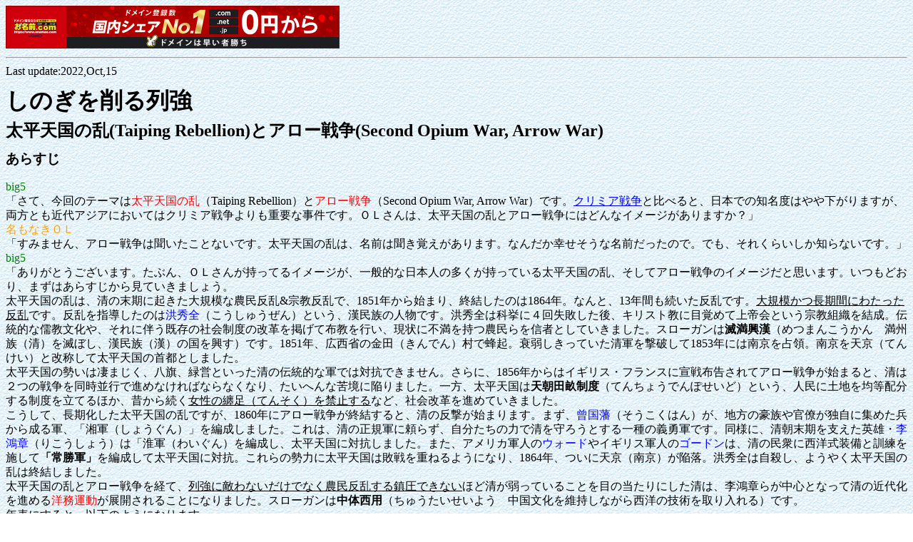

--- FILE ---
content_type: text/html
request_url: http://history.zashiki.com/taiping%20rebellion.html
body_size: 13678
content:
<html>
<head>
<meta http-equiv="Content-Type" content="text/html; charset=Shift_JIS"> 
<meta name="keyword" content="太平天国の乱,洪秀全,滅満興漢,アロー戦争,第二次アヘン戦争,天朝田畝制度,上帝会,金田村,八旗,緑営,曾国藩,Zeng Guofan,湘軍,李鴻章,淮軍,ウォード,ゴードン,常勝軍,洋務運動,中体西用,客家,郷勇,天津条約,北京条約,愛琿条約,総理衙門,アロー号事件,パークス,ナポレオン３世,インド大反乱,咸豊帝,天津条約,ムラヴィヨフ,円明園,カスティリオーネ,郎世寧,北京条約,ウラジオストク,北洋軍.同治帝,同治中興">
<meta name="description" content="太平天国の乱とアロー戦争について、歴史初心者向けにわかりやすく解説しています。">
<title>しのぎを削る列強　太平天国の乱とアロー戦争　世界史日本史研究室　北の陣</title>
<LINK rel="stylesheet" href="lineheight.css" type="text/css">
</head>
<body background="001.gif"><script type="text/javascript" charset="utf-8" src="//asumi.shinobi.jp/encount"></script><a href="https://px.a8.net/svt/ejp?a8mat=3N639X+4P34KY+50+2HQGAP" rel="nofollow">
<img border="0" width="468" height="60" alt="" src="https://www27.a8.net/svt/bgt?aid=220313877284&wid=001&eno=01&mid=s00000000018015072000&mc=1"></a>
<img border="0" width="1" height="1" src="https://www10.a8.net/0.gif?a8mat=3N639X+4P34KY+50+2HQGAP" alt="">
<hr><span style="line-height:20px;">
Last update:2022,Oct,15<br>
<h1>しのぎを削る列強</h1>
<p>
<h2>太平天国の乱(Taiping Rebellion)とアロー戦争(Second Opium War, Arrow War)</h2>
</p>

<h3>あらすじ</h3>
<p>
<font color="green">big5</font><br>
「さて、今回のテーマは<font color="red">太平天国の乱</font>（Taiping Rebellion）と<font color="red">アロー戦争</font>（Second Opium War, Arrow War）です。<a href="./crimean war.html" target="_blank">クリミア戦争</a>と比べると、日本での知名度はやや下がりますが、両方とも近代アジアにおいてはクリミア戦争よりも重要な事件です。ＯＬさんは、太平天国の乱とアロー戦争にはどんなイメージがありますか？」<br>
<font color="orange">名もなきＯＬ</font><br>
「すみません、アロー戦争は聞いたことないです。太平天国の乱は、名前は聞き覚えがあります。なんだか幸せそうな名前だったので。でも、それくらいしか知らないです。」<br>
<font color="green">big5</font><br>
「ありがとうございます。たぶん、ＯＬさんが持ってるイメージが、一般的な日本人の多くが持っている太平天国の乱、そしてアロー戦争のイメージだと思います。いつもどおり、まずはあらすじから見ていきましょう。<br>
太平天国の乱は、清の末期に起きた大規模な農民反乱&宗教反乱で、1851年から始まり、終結したのは1864年。なんと、13年間も続いた反乱です。<u>大規模かつ長期間にわたった反乱</u>です。反乱を指導したのは<font color="blue">洪秀全</font>（こうしゅうぜん）という、漢民族の人物です。洪秀全は科挙に４回失敗した後、キリスト教に目覚めて上帝会という宗教組織を結成。伝統的な儒教文化や、それに伴う既存の社会制度の改革を掲げて布教を行い、現状に不満を持つ農民らを信者としていきました。スローガンは<b>滅満興漢</b>（めつまんこうかん　満州族（清）を滅ぼし、漢民族（漢）の国を興す）です。1851年、広西省の金田（きんでん）村で蜂起。衰弱しきっていた清軍を撃破して1853年には南京を占領。南京を天京（てんけい）と改称して太平天国の首都としました。<br>
太平天国の勢いは凄まじく、八旗、緑営といった清の伝統的な軍では対抗できません。さらに、1856年からはイギリス・フランスに宣戦布告されてアロー戦争が始まると、清は２つの戦争を同時並行で進めなければならなくなり、たいへんな苦境に陥りました。一方、太平天国は<b>天朝田畝制度</b>（てんちょうでんぽせいど）という、人民に土地を均等配分する制度を立てるほか、昔から続く<u>女性の纏足（てんそく）を禁止する</u>など、社会改革を進めていきました。<br>
こうして、長期化した太平天国の乱ですが、1860年にアロー戦争が終結すると、清の反撃が始まります。まず、<font color="blue">曾国藩</font>（そうこくはん）が、地方の豪族や官僚が独自に集めた兵から成る軍、「湘軍（しょうぐん）」を編成しました。これは、清の正規軍に頼らず、自分たちの力で清を守ろうとする一種の義勇軍です。同様に、清朝末期を支えた英雄・<font color="blue">李鴻章</font>（りこうしょう）は「淮軍（わいぐん）を編成し、太平天国に対抗しました。また、アメリカ軍人の<font color="blue">ウォード</font>やイギリス軍人の<font color="blue">ゴードン</font>は、清の民衆に西洋式装備と訓練を施して<b>「常勝軍」</b>を編成して太平天国に対抗。これらの勢力に太平天国は敗戦を重ねるようになり、1864年、ついに天京（南京）が陥落。洪秀全は自殺し、ようやく太平天国の乱は終結しました。<br>
太平天国の乱とアロー戦争を経て、<u>列強に敵わないだけでなく農民反乱する鎮圧できない</u>ほど清が弱っていることを目の当たりにした清は、李鴻章らが中心となって清の近代化を進める<font color="red">洋務運動</font>が展開されることになりました。スローガンは<b>中体西用</b>（ちゅうたいせいよう　中国文化を維持しながら西洋の技術を取り入れる）です。<br>
年表にすると、以下のようになります。」<br>
</p>
<a title="Qingkuan and others, Public domain, via Wikimedia Commons" href="https://commons.wikimedia.org/wiki/File:Battle_of_Tongcheng.jpg"><img width="256" alt="Battle of Tongcheng" src="https://upload.wikimedia.org/wikipedia/commons/thumb/f/f7/Battle_of_Tongcheng.jpg/256px-Battle_of_Tongcheng.jpg"></a><br>
太平天国の乱　制作者：Qingkuan and others　制作年代：19世紀<br>
<br>
<p>
<table border="1" widht="1150">
 <td widht="250">年</td>
 <td width="300">イベント</td>
 <td width="300">世界のイベント</td>
 <td width="300">日本のイベント</td>
<tr>
<td widht="250">1851年</td>
 <td width="300">１月　洪秀全が金田村にで太平天国建国を宣言（太平天国の乱　始まり）</td>
 <td width="300"></td>
 <td width="300"></td>
<tr>
<td widht="250">1853年</td>
 <td width="300">３月　太平天国軍が南京を占領。天京（てんけい）と改称して首都とする。<br>
曾国藩が湘軍を編成</td>
 <td width="300">クリミア戦争　開戦</td>
 <td width="300">ペリーが浦賀に来航</td>
<tr>
<td widht="250">1854年</td>
 <td width="300"></td>
 <td width="300"></td>
 <td width="300">日米和親条約　締結</td>
<tr>
<td widht="250">1856年</td>
 <td width="300">10月　アロー戦争　開戦</td>
 <td width="300">クリミア戦争　終結</td>
 <td width="300"></td>
<tr>
<td widht="250">1857年</td>
 <td width="300"></td>
 <td width="300">インド大反乱　始まる</td>
 <td width="300"></td>
<tr>
<td widht="250">1858年</td>
 <td width="300">６月　天津条約が締結されるも、発砲事件によりアロー戦争再開</td>
 <td width="300">５月　愛琿条約で黒竜江州をロシアに割譲<br>
８月　フランスがインドシナに出兵（仏越戦争）</td>
 <td width="300">日米修好通商条約（不平等条約）</td>
<tr>
<td widht="250">1859年</td>
 <td width="300"></td>
 <td width="300">イタリア統一戦争　開戦</td>
 <td width="300"></td>
<tr>
<td widht="250">1860年</td>
 <td width="300">北京条約が締結され、アロー戦争終結</td>
 <td width="300"></td>
 <td width="300">桜田門外の変</td>
<tr>
<td widht="250">1861年</td>
 <td width="300">ウォードが常勝軍を編成</td>
 <td width="300">アメリカ南北戦争　開戦<br>
イタリア王国成立</td>
 <td width="300"></td>
<tr>
<td widht="250">1862年</td>
 <td width="300">李鴻章が淮軍を編成</td>
 <td width="300"></td>
 <td width="300">生麦事件</td>
<tr>
<td widht="250">1864年</td>
 <td width="300">６月　洪秀全病死　太平天国の乱　終結</td>
 <td width="300"></td>
 <td width="300">四か国艦隊　下関砲撃事件</td>
<tr>
</table>
</p>

<h3>洪秀全とキリスト教</h3>
<p>
<font color="green">big5</font><br>
「さて、まずは太平天国の乱を指導した洪秀全について見ていきましょう。洪秀全が生まれたのは1814年、広東省花県の農家の三男として誕生しました。洪秀全の一族は<b>客家</b>（はっか）だったそうです。」<br>
<font color="orange">名もなきＯＬ</font><br>
「客家って何ですか？」<br>
<font color="green">big5</font><br>
「客家とは、中国南部の土着の人が、彼らとは異なるルーツを持つ別の漢民族の人々、という意味で区別されていた人々のことです。具体的には、主として以下の点が中国南部の地元民と客家の違いになります。<br>
１．発音が違う。現代中国の標準語は異民族の侵攻・支配による影響を受けているが、客家の発音は古代の漢語を継承している。例えば「家」は現代中国語では「ジィア」と発音するが、客家語は日本語とほぼ同じで「カ」とは発音する。このように、日本語の音読みと同じであるものが多い。<br>
２．生活様式が古代漢民族の様式を受け継いでいる。例えば、纏足は客家の女性には無い習慣。纏足が始まったのは、五代十国の終わりくらいの後宮の女性から始まったとされているので、それ以前に南部に逃れてきた客家には纏足の習慣が無かった。<br>
といったところですね。」<br>
<font color="orange">名もなきＯＬ</font><br>
「なるほど～。太平天国で女性の纏足が禁止されたのは、洪秀全が客家の習慣を持ち込んだからなんですね。」<br>
<font color="green">big5</font><br>
「そう覚えてもらって、だいたいＯＫです。細かい話ですが、満州族王朝である清は、中国民衆の纏足にたびたび禁止令を出していました。しかし、中国民衆側で纏足が習慣として根付いていたようです。纏足の習慣が完全に廃れたのは第二次大戦以後になります。」<br>
<br>
<p>
<a title="Albert Friedenthal, Public domain, via Wikimedia Commons" href="https://commons.wikimedia.org/wiki/File:Die_verkruppeltenFusse_einer_vornehmenChinesin.jpg"><img width="512" alt="Die verkruppeltenFusse einer vornehmenChinesin" src="https://upload.wikimedia.org/wikipedia/commons/thumb/9/92/Die_verkruppeltenFusse_einer_vornehmenChinesin.jpg/512px-Die_verkruppeltenFusse_einer_vornehmenChinesin.jpg"></a><br>
纏足した足　左足は纏足用の靴を履いている　写真撮影：Albert Friedenthal　撮影年代：1911年<br>
</p>
<p>
<font color="orange">名もなきＯＬ</font><br>
「足自体がヒールみたい。こんな足だったら、オフィスワークはもちろん、普段の生活もかなりキツイですね。」<br>
<font color="green">big5</font><br>
「現代人が見るとそう感じますが、当時の中国民衆は纏足した女性を美しいと感じていたそうです。これも、一種の文化ですね。<br>
さて、話を洪秀全に戻します。洪秀全は科挙に４回挑戦するのですが、すべて失敗。失意に沈んでいたある日、自分は神エホバの子であり、イエス・キリストの弟である、という夢を見たことをきっかけに、上帝会を結成しました。上帝会はエホバを唯一神（上帝）とし、キリストは天兄、そして洪秀全は天弟であるとし、偶像崇拝を否定、信者の平等、儒教の弾圧を教義として、清による支配と腐敗した社会構造に不満を持っていた中国民衆に広まっていきました。」<br>
<font color="orange">名もなきＯＬ</font><br>
「上帝会の思想って、清の社会から見るとかなり異質ですよね。信者の平等なんて、フランス革命のジャコバン派みたいですね。」<br>
<font color="green">big5</font><br>
「はい、その部分が、太平天国の乱がそれ以前の農民反乱とは一線を画している部分ですね。そして、これが太平天国の乱が大規模になった原因であるとも言えます。太平天国の支持者はみるみる増加し、1851年広西省金田村にて洪秀全は自らを天王と称し、国号を「太平天国」と定めました。1853年３月には南京を占領し、天京と改めて太平天国の首都としました。」<br>
<br>
</p>
<a title="Unknown authorUnknown author, Public domain, via Wikimedia Commons" href="https://commons.wikimedia.org/wiki/File:TaiPingRevolutionSeal.png"><img width="512" alt="TaiPingRevolutionSeal" src="https://upload.wikimedia.org/wikipedia/commons/thumb/3/3a/TaiPingRevolutionSeal.png/512px-TaiPingRevolutionSeal.png"></a><br>
太平天国の玉璽<br>
<br>
<h3>太平天国の統治</h3>
<font color="green">big5</font><br>
「太平天国のスローガンは<b>滅満興漢</b>です。これは、後で出てくる「中体西用」とセットで覚えておきましょう。満州族の国である清を滅ぼし、漢民族の国を興す、という意味ですね。そして、太平天国はその名の通り、地上における天国を形作ることを目的としていました。その思想を制度としたのが<b>天朝田畝制度</b>です。天朝田畝制度は、田を男女平等に分配し、収穫物は個人が食べる分以外はすべて国ものとし、個人個人の私有財産は認めず、冠婚葬祭の必要経費などは国が負担する、という内容だったそうです。しかし、この制度はほとんど実施されていなかったみたいですね。理想的ではありますが、現実的ではなかったのでしょうね。<br>
その他には、既に述べた女性の纏足を禁止した他、偶像崇拝の弾圧は徹底されました。各地にあった孔子像などは破壊されました。他に特徴的なのは、男女の禁欲推奨です。上帝会では、男性と女性は別の集団として組織されていました。そのため、例え夫婦であっても、組織の中では別集団となり、禁欲的な生活が推奨されました。」<br>
<font color="orange">名もなきＯＬ</font><br>
「う～～ん、なんか理想を並べ立てて、現実が見えていないような・・・、禁欲的生活の推奨とか、限界があると思うんですが・・」<br>
<font color="green">big5</font><br>
「実際、洪秀全本人は歴代中国の皇帝と同様に、後宮を作って約80人の美女と共に楽しんでいたそうです。理由としては、旧約聖書では一夫多妻制が登場するから、とされたそうですが、本当の所は洪秀全の願望でしょう。」<br>
<font color="orange">名もなきＯＬ</font><br>
「言っている本人がハーレム生活を楽しんでいるようじゃ、少しも説得力がないですね。」<br>
<font color="green">big5</font><br>
「まったくその通りです。男女の禁欲生活推奨は、その後廃れていったようです。<br>
さて、もう一つ重要なのが列強との関係ですね。太平天国の支配領域が広がると、列強も太平天国にどう接すべきか、議論になりました。そこで、まずは使者を太平天国に派遣して、列強は清と結んだ不平等条約を維持するのであれば中立を守る、としたのですが、洪秀全は清と同様に列強を朝貢国として扱おうとしました。これが列強の反感を買ってしまい、列強は後で清に加担するようになります。」<br>
<font color="orange">名もなきＯＬ</font><br>
「清は、太平天国の軍を破ることはできなかったんですよね？」<br>
<font color="green">big5</font><br>
「はい、清の伝統的な軍は既に力を失っており、理想と不満に燃える太平天国軍に勝てませんでした。そんな中、清は対抗策として漢民族官僚の<font color="blue">曾国藩</font>（Zeng Guofan）に、地方官吏と農民を徴募して軍を編成するように命じました。」<br>
<br>
</p>
<a title="Unknown authorUnknown author, CC BY-SA 3.0 &lt;http://creativecommons.org/licenses/by-sa/3.0/&gt;, via Wikimedia Commons" href="https://commons.wikimedia.org/wiki/File:Zeng_Guofan.png"><img width="256" alt="Zeng Guofan" src="https://upload.wikimedia.org/wikipedia/commons/a/a4/Zeng_Guofan.png"></a><br>
曾国藩　　写真撮影：不明　撮影年代：不明<br>
<br>
<p>
<font color="green">big5</font><br>
「曾国藩は1853年（この年42歳）故郷の湖南省湘郷で農民を義勇兵として集めて軍を編成しました。この軍隊は<b>「湘軍」</b>（しょうぐん）と呼ばれます。また、湘軍のように一定地域の農民を集めた組織を「郷勇」（きょうゆう）と呼びます。曾国藩は清の役人であると同時に儒者としても有名な人物で、多くの弟子を抱えていました。儒教を弾圧する太平天国は、曾国藩とその弟子らにとっては仇敵と言えるでしょう。湘軍のような郷勇は、清の軍体というよりは曾国藩の人望や地縁によって編成された組織であり、清の正規軍としては扱われませんでした。つまり、曾国藩の私兵ともいえる存在だったわけです。」<br>
<font color="orange">名もなきＯＬ</font><br>
「清を守るために編成させた部隊なのに、正規軍扱いしないなんてセコイと思います。こんなことをしているようでは、清は末期症状だと言われても仕方ないですね。」<br>
<font color="green">big5</font><br>
「まさにそのとおりですね。太平天国の乱を鎮圧したのは清の正規軍ではなく郷勇だった、という事実は後の歴史に大きく影響してきます。さて、こうして結成された湘軍でした、結成当初はまだ弱く、太平天国軍と戦っても敗北していました。湘軍が巻き返し始めるのはもう少し後になります。というのも、太平天国に押されている清を見て、列強が「いい機会だ」と言わんばかりに牙を剥いたからです。」<br>
<br>
</p>
<h2>アロー戦争（第二次アヘン戦争）</h2>
<p>
<font color="green">big5</font><br>
「次はアロー戦争ですね。ちなみに、英語圏では「第二次アヘン戦争(Second Opium War)」という名前の方が標準的です。Wikipediaでも、第二次アヘン戦争が最初の名前で、アロー戦争が別名という扱いになっています。ただ、日本ではアロー戦争の名が標準なので、ここではアロー戦争と書きますね。<br>
さて、清が太平天国の乱に手を焼いている間、好機到来ということで２つの国が清に目をつけました。イギリスとフランスです。1856年10月、広州で<b>アロー号事件</b>が起きました。この事件は、アヘン密輸船であるイギリス領香港籍のアロー号が、海賊容疑で清の役人に臨検され、船員らを逮捕した事件です。イギリス領事の<font color="blue">パークス</font>は、アロー号は海賊ではなくイギリス領香港籍の船であり、臨検の際に清の役人がアロー号に掲げられていたイギリス国旗を引きずり下ろしたのは侮辱である、と猛烈に抗議。これを理由に、イギリスは清に宣戦布告しました。」<br>
<font color="orange">名もなきＯＬ</font><br>
「え！？そんな理由で戦争が起きるんですか？そんなに重大な事件だったんですか？」<br>
<font color="green">big5</font><br>
「いえ、そこまで重大な事件ではありません。イギリスは、とにかく開戦の口実が欲しかったんですね。実際、アロー号はイギリス領香港籍といっても、既に船籍の期限は切れていたそうです。しかも、引きずり降ろされたイギリス国旗の件も、本当にそんなことがあったという証拠はないそうです。」<br>
<font color="orange">名もなきＯＬ</font><br>
「やり方が姑息で汚いですね。イギリスのイメージが悪くなっちゃうわ。。」<br>
<font color="green">big5</font><br>
「そんな後ろめたさがあったかどうか、はわからないのですが、イギリスはフランスを誘いました。ちょうどこの頃、フランス人のカトリック宣教師が布教中に捕らえられ、拷問された挙句に殺される、という事件が起きていました。<font color="blue">ナポレオン３世</font>のフランスは、宣教師殺害事件を理由に宣戦布告しました。イギリスよりはまともな理由ですが、人ひとりの命で戦争を仕掛けるのも、やはり大袈裟ですね。<br>
ただ、宣戦布告はしたものの年が明けた1857年にイギリス領インドで<b><font color="red">インド大反乱</font></b>が発生したため、英仏両軍が本格的に動き始めたのは1857年12月になってからでした。英仏両軍は、まず広州に攻め込んで清の総督を捕らえます。アヘン戦争の時と同じく、軍事力の差は歴然としていました。英仏両軍は、軍艦で北上して首都・北京にほど近い天津に攻め込み、1858年5月に砲台の一つを占拠しました。<br>
英仏軍が首都・北京の間近まで攻め込んできたことを知り、時の清の皇帝・<font color="blue">咸豊帝</font>（かんぽうてい　この年27歳）は肝を潰し、翌月６月に講和。<font color="red">天津条約</font>が締結されました。」<br>
<p>
<a title="Qing Dynasty Court Painter, Public domain, via Wikimedia Commons" href="https://commons.wikimedia.org/wiki/File:%E3%80%8A%E5%92%B8%E4%B8%B0%E7%9A%87%E5%B8%9D%E6%9C%9D%E6%9C%8D%E5%83%8F%E3%80%8B.jpg"><img width="256" alt="《咸?皇帝朝服像》" src="https://upload.wikimedia.org/wikipedia/commons/thumb/d/db/%E3%80%8A%E5%92%B8%E4%B8%B0%E7%9A%87%E5%B8%9D%E6%9C%9D%E6%9C%8D%E5%83%8F%E3%80%8B.jpg/256px-%E3%80%8A%E5%92%B8%E4%B8%B0%E7%9A%87%E5%B8%9D%E6%9C%9D%E6%9C%8D%E5%83%8F%E3%80%8B.jpg"></a><br>
咸豊帝（北京故宮博物院蔵）<br>
</p>
<p>
<font color="orange">名もなきＯＬ</font><br>
「英仏の目論見通り、清はあっさり敗れてしまったんですね。なんとなく想像つきますが、天津条約はどのような内容だったんですか？」<br>
<font color="green">big5</font><br>
「主な内容は以下の通りです。<br>
①<u>清は外国行使の北京駐在を認めること。</u>　これまで、列強の行使は広州や香港、上海に駐在していたのですが、清の首都は北京です。清朝政府と直接交渉するには、時間も手間もかかりすぎていたんですね。これまで、清朝は野蛮な外国人である「夷狄（いてき）」が北京に入ることは許さなかったのですが、力づくで認めさせられることになりました。<br>
②<u>清はキリスト教の布教を許可すること</u>。　清は雍正帝の時にキリスト教布教を禁止していたのですが、これも力づくで認めさせられることになりました。<br>
③清は賠償金として、イギリスに400万両（テール）、フランスに200万両（テール）の銀を支払うこと。<br>
④<u>清は南京を始めとした長江沿岸や海岸沿いの10港の開港すること。</u><br>
⑤<u>清は、④に伴い外国艦船の長江通行権を認めること。</u><br>
といったところです。広州を落とし、船に乗って天津まで行って砲台を占領するだけで、これだけの内容が引き出せたのですから、清が英仏に完全に舐められていたことがよくわかりますね。<br>
それと、<u>これに乗じたもう一つの列強がロシア</u>です。天津条約が結ばれる前、ロシアのシベリア総督・<font color="blue">ムラヴィヨフ</font>は、清に対して英仏との講和を仲介してやる代わりに、黒竜江以北とロシア領と死、ウスリー川以東の沿海州は清とロシアの共同管理とする、という<b>愛琿条約</b>（あいぐん）を結びました。実際、ロシアは天津条約を仲介して署名にも加わっています。火事場泥棒も驚くほどのやり口ですね。」<br>
<font color="orange">名もなきＯＬ</font><br>
「列強がやってることはヤクザと一緒ですね。国際社会は本当に厳しいな・・・。。」<br>
<font color="green">big5</font><br>
「時代がそうだっとはいえ、まさにその通りですね。さて、天津条約の内容を見て驚いたのが清の政府です。特に野蛮な「夷狄」が北京に入るという条項が大問題となり、天津条約を認めないという話になりました。清は英仏使節が北京に入ることを拒否したばかりか、イギリス領事のパークスらを捕らえてパークスのお供らを惨殺するという暴挙に出た他、イギリス軍に発砲したために再び戦争が再開。今度は天津どころか北京まで英仏軍が侵入することになりました。この過程で、パークスは助け出されました。その後、パークスは日本に赴任し、幕末動乱に関与することになります。<br>
しかし、英仏両軍は捕虜の救出だけでは収まりません。北京で略奪を行うのですが、中でも有名なのが円明園の焼失事件です。清の豪勢な離宮であった<b>円明園</b>が英仏軍の略奪に遭い、さらには放火されて焼け落ちた、という事件が起きました。円明園は、清が全盛期であった1700年頃、<font color="blue">康熙帝</font>の治世に<font color="blue">カスティリオーネ</font>（中国名は<font color="blue">郎世寧</font>）の設計で作られ、その後増築された、バロック式の庭園です。フランスのヴェルサイユのような庭園だったそうです。」<br>
<font color="orange">名もなきＯＬ</font><br>
「列強もヤクザですけど、清もけっこうなことをしてますね。。」<br>
<font color="green">big5</font><br>
「現在の円明園は、破壊された時とほぼ同様の姿で残されています。これを復元するかどうか、の話があるようですが、今のところは一部復元を行う、という見込みらしいですね。<br>
さて、清の咸豊帝は北京を捨てて熱河に逃げたので、北京に残っていた官僚と英仏軍の間で、1860年、天津条約が批准されると共に、新たに<b>北京条約</b>が締結されました。主な内容は<br>
①賠償金は総額で800万両（テール）に増額すること。<br>
②<u>清はイギリスに九龍半島南部を割譲すること。</u><br>
③<u>新たに<b>天津</b>を開港すること</u>。<br>
④<u>清は沿海州を放棄してロシアに譲渡すること。</u><br>
です。賠償金の増加に加え、開港地に天津を加えられ、さらに香港の北にあたる九龍半島南部、そしてロシアには沿海州までも奪われる、という散々な目に遭ったわけです。列強が得たものも大きいですが、なんといっても<u>一番得をしたのは、黒竜江州と沿海州の２つを手に入れたロシア</u>でしょう。実際、沿海州はロシアが望んでいた不凍港があります。その港が、有名な<b>ウラジオストク</b>です。「ウラジ」とは「支配」を意味し、「ボストク」とは東を意味します。街の名前が、ロシアの野望を表現していますね。ロシアの次の標的は、朝鮮と日本です。<br>
こうして、アロー戦争は終結しました。北京に外国行使が駐在するようになると、諸外国との交渉を行う専門の部署である<b>総理衙門</b>（そうりがもん　「衙」とは役所の意味）を設置しました。意外に思えるかもしれませんが、これまで歴代中国王朝は、外交を専門に扱う国の機関はなかったんですね。清はこれまで歴代王朝が抱えてきた華夷思想（中国が世界の中心であり、中国以外の外国はそれより劣った国）に基づき、朝貢貿易しか認めてきませんでしたが、列強はこれまでの諸外国とは段違いの軍事力を持つ、恐ろしい相手だったわけですね。その恐ろしい相手と渡り合う役割が、この総理衙門です。正式名称は総理各国事務衙門、なのですが、総理衙門で覚えておけばＯＫでしょう。<br>
かなりの煮え湯を飲まされ、伝統的な華夷思想も改める必要に迫られた清ですが、一方で太平天国の乱の終焉も見えてきました。太平天国は、内部抗争を繰り返して以前ほどの勢いを失っていたんです。」<br>
<br>
</p>
<h2>太平天国の乱の終焉と洋務運動</h2>
<p>
<font color="green">big5</font><br>
「衰え始めた太平天国を滅ぼすのに活躍したのが、<b>常勝軍</b>です。当初は、アメリカ軍人の<font color="blue">ウォード</font>が率いる外国人傭兵部隊だったのですが、その後中国人を兵士として雇って、<u>西洋人を指揮官、兵士が中国人という構成の洋式軍隊</u>になりました。ウォードは1862年に戦死し、紆余曲折を経た後にイギリス軍人・<font color="blue">ゴードン</font>が常勝軍を率い、1864年５月、太平天国の支配地域が天京だけになったところで常勝軍は解散となりました。」<br>
<font color="orange">名もなきＯＬ</font><br>
「西洋人指揮官と中国人兵士って、映画『ラストサムライ』みたいですね。」<br>
<font color="green">big5</font><br>
「そうですね。『ラストサムライ』の時代設定は明治になって間もない頃なので、この時代に近いですね。実際、明治政府は当初は様々な分野で「お雇い外国人」を雇って、日本における技術の近代化を進めました。この時代のアジアを象徴するかのような組織ですね。<br>
さて、もう一つ、活躍したのが1862年に李鴻章（この時39歳）が結成した郷勇の<b>淮軍</b>（わいぐん）です。曾国藩の湘軍にならって、李鴻章の故郷である淮南地方で兵を招集して組織されました。淮軍は太平天国の乱が鎮圧された後、様々な戦いにも参加して経験を積み、やがて清の中でも最有力である<b>北洋軍</b>へと成長し、日清戦争における清の主力部隊となるのですが、これは後のお話。李鴻章は、清の政治家としてこの後も登場するので、是非覚えておきましょう。<br>
<br>
</p>
<a title="John Thomson
, Public domain, via Wikimedia Commons" href="https://commons.wikimedia.org/wiki/File:Li_Hongzhang.jpg"><img width="256" alt="Li Hongzhang" src="https://upload.wikimedia.org/wikipedia/commons/thumb/4/4a/Li_Hongzhang.jpg/256px-Li_Hongzhang.jpg"></a><br>
李鴻章　　撮影：John Thomson(1837-1921)  撮影年代：1860年<br>
<br>
<p>
一方、太平天国は内紛と清の反撃で急速に瓦解しはじめ、首都・天京が包囲される中、1864年６月に洪秀全は病死（この年50歳）。それから間もなく、天京は陥落して長かった太平天国の乱はようやく終焉しました。」<br>
<br>
</p>
<h2>洋務運動の始まり</h2>
<p>
<font color="green">big5</font><br>
「太平天国の乱、そしてアロー戦争は、列強の強さと清の弱体化を印象付けるような事件でした。清は、李鴻章らを中心に西洋技術を取り入れて近代化に取り組みました。この動きを<b>洋務運動</b>と呼びます。洋務運動のスローガンは<b>中体西用</b>、つまり、清の文化を残しつつ、西洋の技術を取り入れるというものでした。洋務運動は一定の成功をおさめ、当時の清は一時的ではあるものの安定していたため、この時期を皇帝の名前を取って<b>同治の中興</b>と呼びます。ちなみに、アロー戦争で北京を捨てて逃げた咸豊帝は1861年に病で亡くなったため、息子の<b>同治帝</b>がわずか５歳で即位していました。<br>
洋務運動は、日本の明治維新と比べられることがあるのですが、私はこの２つは似て非なるものですね。」<br>
<font color="orange">名もなきＯＬ</font><br>
「どうしてそう思うのですか？」<br>
<font color="green">big5</font><br>
「明治維新では、戊辰戦争を経て徳川幕府が倒され、明治新政府が誕生しました。つまり、旧政権が打倒されたわけです。明治維新は、従来の日本の国制を維持したまま西洋技術を取り入れたのではなく、従来の国制を打ち砕いた後に実行されたので、その徹底ぶりが洋務運動と違います。洋務運動は、中体西用というスローガンにも表れているとおり、現体制を維持しながらの技術取込みになるので、根本的な部分は変わらないです。」<br>
<font color="orange">名もなきＯＬ</font><br>
「なるほど。戊辰戦争はたいへんな惨劇でしたけど、国がガラっと変わったことは間違いないですね。」<br>
<br>
</p>
<h3>大学入試　共通テスト　過去問</h3>
<p>

<br>
<b>平成30年度　世界史Ｂ　問題12　選択肢３</b><br>
・ゴードンは、常勝軍を率いた。〇か×か？<br>
（答）〇。上記の通り、ゴードン率いる常勝軍は太平天国の乱鎮圧に活躍しました。<br>
<br>
<br>
<a href="./late19-index.html">しのぎを削る列強　目次へ</a><br>
<br>
<a href="./index.html">トップページへ戻る</a><br>
<p>
この解説は、管理人の趣味で作成しております。解説が役に立ったと思っていただければ、下記広告をクリックしていただくと、さらなる発展の励みになります。<br>
<br>
<a href="https://px.a8.net/svt/ejp?a8mat=3N639X+4P34KY+50+2HQGAP" rel="nofollow">
<img border="0" width="468" height="60" alt="" src="https://www27.a8.net/svt/bgt?aid=220313877284&wid=001&eno=01&mid=s00000000018015072000&mc=1"></a>
<img border="0" width="1" height="1" src="https://www10.a8.net/0.gif?a8mat=3N639X+4P34KY+50+2HQGAP" alt="">
</p>
<hr>
<b>参考文献・Web site</b><br>
<table border="0" cellpadding="0" cellspacing="0"><tr><td><div style="border:1px solid #95a5a6;border-radius:.75rem;background-color:#FFFFFF;width:504px;margin:0px;padding:5px;text-align:center;overflow:hidden;"><table><tr><td style="width:240px"><a href="https://hb.afl.rakuten.co.jp/ichiba/21feea74.ead7c4d2.21feea75.116b6ae9/?pc=https%3A%2F%2Fitem.rakuten.co.jp%2Fbookoffonline%2F0012656269%2F&link_type=picttext&ut=[base64]%3D%3D" target="_blank" rel="nofollow sponsored noopener" style="word-wrap:break-word;"  ><img src="https://hbb.afl.rakuten.co.jp/hgb/21feea74.ead7c4d2.21feea75.116b6ae9/?me_id=1275488&item_id=13376423&pc=https%3A%2F%2Fthumbnail.image.rakuten.co.jp%2F%400_mall%2Fbookoffonline%2Fcabinet%2F1946%2F0012656269l.jpg%3F_ex%3D240x240&s=240x240&t=picttext" border="0" style="margin:2px" alt="[商品価格に関しましては、リンクが作成された時点と現時点で情報が変更されている場合がございます。]" title="[商品価格に関しましては、リンクが作成された時点と現時点で情報が変更されている場合がございます。]"></a></td><td style="vertical-align:top;width:248px;"><p style="font-size:12px;line-height:1.4em;text-align:left;margin:0px;padding:2px 6px;word-wrap:break-word"><a href="https://hb.afl.rakuten.co.jp/ichiba/21feea74.ead7c4d2.21feea75.116b6ae9/?pc=https%3A%2F%2Fitem.rakuten.co.jp%2Fbookoffonline%2F0012656269%2F&link_type=picttext&ut=[base64]%3D%3D" target="_blank" rel="nofollow sponsored noopener" style="word-wrap:break-word;"  >【中古】 図説　世界の歴史(8) 帝国の時代 ／J・M．ロバーツ(著者),東真理子(訳者),福井憲彦(その他) 【中古】afb</a><br><span >価格：2145円（税込、送料別)</span> <span style="color:#BBB">(2022/1/4時点)</span></p><div style="margin:10px;"><a href="https://hb.afl.rakuten.co.jp/ichiba/21feea74.ead7c4d2.21feea75.116b6ae9/?pc=https%3A%2F%2Fitem.rakuten.co.jp%2Fbookoffonline%2F0012656269%2F&link_type=picttext&ut=[base64]%3D%3D" target="_blank" rel="nofollow sponsored noopener" style="word-wrap:break-word;"  ><img src="https://static.affiliate.rakuten.co.jp/makelink/rl.svg" style="float:left;max-height:27px;width:auto;margin-top:0"></a><a href="https://hb.afl.rakuten.co.jp/ichiba/21feea74.ead7c4d2.21feea75.116b6ae9/?pc=https%3A%2F%2Fitem.rakuten.co.jp%2Fbookoffonline%2F0012656269%2F%3Fscid%3Daf_pc_bbtn&link_type=picttext&ut=[base64]" target="_blank" rel="nofollow sponsored noopener" style="word-wrap:break-word;"  ><div style="float:right;width:41%;height:27px;background-color:#bf0000;color:#fff!important;font-size:12px;font-weight:500;line-height:27px;margin-left:1px;padding: 0 12px;border-radius:16px;cursor:pointer;text-align:center;">楽天で購入</div></a></div></td></tr></table></div><br><p style="color:#000000;font-size:12px;line-height:1.4em;margin:5px;word-wrap:break-word"></p></td></tr></table>
<hr>

</span>
<div style="text-align: center;"><div style="display: inline-block; position: relative; z-index: 9999;"><script type="text/javascript" charset="utf-8" src="//asumi.shinobi.jp/fire?f=434"></script></div></div></body>
</html>

--- FILE ---
content_type: text/css
request_url: http://history.zashiki.com/lineheight.css
body_size: 24
content:
P { line-height:130%; }


--- FILE ---
content_type: text/javascript; charset=utf-8
request_url: https://spnativeapi-tls.i-mobile.co.jp/api/ad_spot.ashx?partnerId=3461&mediaId=88146&spotId=232163&asn=1&num=7&callback=imobile_jsonp_callback_92e771a0b0c4&tagv=1.2.45&referer=http://history.zashiki.com/taiping%2520rebellion.html
body_size: -6
content:
imobile_jsonp_callback_92e771a0b0c4({"result":{"code":3,"message":"Ad not found"},"spotInfo":{},"ads":[]})

--- FILE ---
content_type: text/javascript; charset=utf-8
request_url: https://spnativeapi-tls.i-mobile.co.jp/api/ad_spot.ashx?partnerId=3461&mediaId=88146&spotId=232163&asn=2&num=7&callback=imobile_jsonp_callback_76e827ca8fa2&tagv=1.2.45&referer=http://history.zashiki.com/taiping%2520rebellion.html
body_size: -7
content:
imobile_jsonp_callback_76e827ca8fa2({"result":{"code":3,"message":"Ad not found"},"spotInfo":{},"ads":[]})